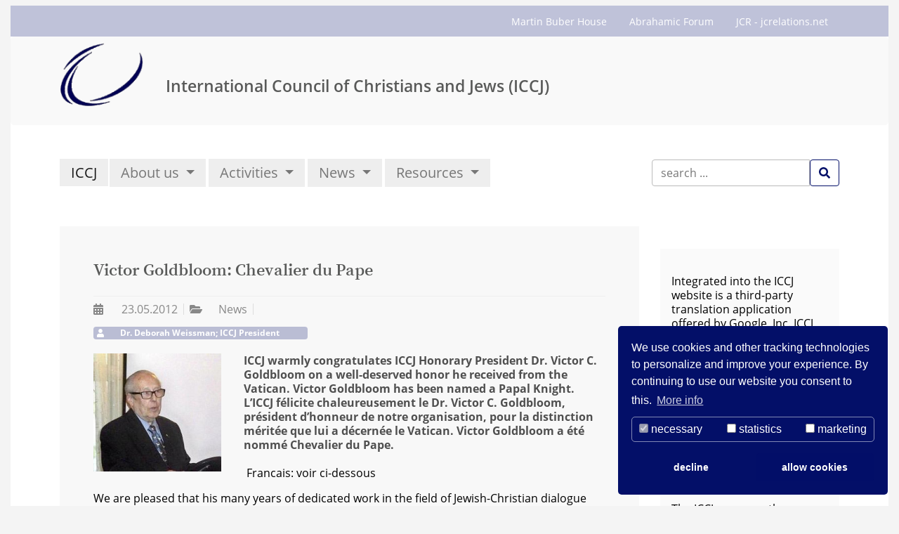

--- FILE ---
content_type: text/html; charset=utf-8
request_url: https://www.iccj.org/article/page-1.html?tx_extension_pi1%5Baction%5D=detail&tx_extension_pi1%5Bcontroller%5D=News&tx_news_pi1%5Bnews%5D=3836&cHash=08ca90870a5f8633cb85b7302233ad12
body_size: 16201
content:
<!DOCTYPE html>
<html lang="en-EN">
<head>

<meta charset="utf-8">
<!-- 
	pixelegg Informatik & Design GmbH
	            Nutzen schafft Vorsprung
	            
	            Industriestr. 30
	            68519 Viernheim
	            
	            Tel: +49 6204 60 11 370
	            Fax: +49 6204 60 11 379
	            
	            Online Marketing
	            Internet & TYPO3 Agentur
	            Unternehmensberatung : markt.machen.SYSTEM - die Entwicklung zum nutzenorientierten Marktführer

	This website is powered by TYPO3 - inspiring people to share!
	TYPO3 is a free open source Content Management Framework initially created by Kasper Skaarhoj and licensed under GNU/GPL.
	TYPO3 is copyright 1998-2026 of Kasper Skaarhoj. Extensions are copyright of their respective owners.
	Information and contribution at https://typo3.org/
-->

<base href="https://www.iccj.org/">
<link rel="shortcut icon" href="/fileadmin/setup/manifest/iccj/favicon.ico" type="image/x-icon">
<title>ICCJ: Well deserved honour for ICCJ Honorary President</title>
<meta name="generator" content="TYPO3 CMS" />
<meta name="description" content="Victor Goldbloom: Chevalier du Pape ICCJ warmly congratulates ICCJ Honorary President Dr. Victor C. Goldbloom on a well-deserved honor he received from the Vatican. Victor Goldbloom has been named a Papal Knight. L’ICCJ félicite chaleureusement le Dr. Victor C. Goldbloom, président d’honneur de notre organisation, pour la distinction méritée que lui a décernée le Vatican. Victor Goldbloom a été nommé Chevalier du Pape. " />
<meta name="viewport" content="width=device-width, initial-scale=1, shrink-to-fit=no" />
<meta name="robots" content="index,follow" />
<meta property="og:title" content="Well deserved honour for ICCJ Honorary President" />
<meta property="og:type" content="article" />
<meta property="og:url" content="https://www.iccj.org/article/page-1.html?cHash=08ca90870a5f8633cb85b7302233ad12&amp;amp;tx_extension_pi1[action]=detail&amp;amp;tx_extension_pi1[controller]=News&amp;amp;tx_news_pi1[news]=3836" />
<meta property="og:image" content="https://www.iccj.org/fileadmin/files/images/201205251752290.v_goldbloom.jpg" />
<meta property="og:description" content="Victor Goldbloom: Chevalier du Pape ICCJ warmly congratulates ICCJ Honorary President Dr. Victor C. Goldbloom on a well-deserved honor he received from the Vatican. Victor Goldbloom has been named a Papal Knight. L’ICCJ félicite chaleureusement le Dr. Victor C. Goldbloom, président d’honneur de notre organisation, pour la distinction méritée que lui a décernée le Vatican. Victor Goldbloom a été nommé Chevalier du Pape. " />
<meta name="twitter:card" content="summary" />


<link rel="stylesheet" type="text/css" href="/typo3conf/ext/news/Resources/Public/Css/news-basic.css?1590497670" media="all">
<link rel="stylesheet" type="text/css" href="/typo3temp/assets/compressed/merged-e1f38d3128b953f2daf5c79b46706549-1ba82c00ebd0f570d4a72fc93e72ec92.css?1768218439" media="all">



<script src="/typo3temp/assets/compressed/merged-e07589f36574350f528be1fbacc4db0b-a93084f6c334d0002e271c67434537be.js?1663145734" type="text/javascript"></script>


<link rel="manifest" href="/fileadmin/setup/manifest/iccj/manifest.json"><meta name="apple-mobile-web-app-status-bar-style" content="black"><script data-ignore="1" data-cookieconsent="statistics" type="text/plain"></script>

<!-- Begin Cookie Consent plugin by Dirk Persky - https://github.com/DirkPersky/typo3-dp_cookieconsent -->
<script type="text/plain" data-ignore="1" data-dp-cookieDesc="layout">
    We use cookies and other tracking technologies to personalize and improve your experience. By continuing to use our website you consent to this.


    <a aria-label="learn more about cookies"
       role=button tabindex="0"
       class="cc-link"
       href="https://www.jcrelations.net/legal-notice.html"
       rel="noopener noreferrer nofollow"
       target="_blank"
    >
        More info
    </a>


</script>
<script type="text/plain" data-ignore="1" data-dp-cookieSelect="layout">
    <div class="dp--cookie-check" xmlns:f="http://www.w3.org/1999/html">
    <label for="dp--cookie-require">
        <input type="hidden" name="" value="" /><input disabled="disabled" class="dp--check-box" id="dp--cookie-require" type="checkbox" name="" value="" checked="checked" />
        necessary
    </label>
    <label for="dp--cookie-statistics">
        <input class="dp--check-box" id="dp--cookie-statistics" type="checkbox" name="" value="" />
        statistics
    </label>
    <label for="dp--cookie-marketing">
        <input class="dp--check-box" id="dp--cookie-marketing" type="checkbox" name="" value="" />
        marketing
    </label>
</div>

</script>
<script type="text/plain" data-ignore="1" data-dp-cookieRevoke="layout">
    <div class="cc-revoke dp--revoke {{classes}}">
    <i class="dp--icon-fingerprint"></i>
    <span class="dp--hover">Cookie Policy</span>
</div>



</script>
<script type="text/javascript" data-ignore="1">
    window.cookieconsent_options = {
        overlay: {
            notice: false,
            box: {
                background: '#030F68',
                text: '#FFFFFF'
            },
            btn: {
                background: 'rgba(3, 15, 104, 0.25)',
                text: '#FFFFFF'
            }
        },
        content: {
            message:'We use cookies and other tracking technologies to personalize and improve your experience. By continuing to use our website you consent to this.',
            dismiss:'allow cookies',
            allow:'allow cookies',
            deny: 'decline',
            link:'More info',
            href:'https://www.jcrelations.net/legal-notice.html',
            target:'_blank',

            media: {
                notice: 'Cookie Notice',
                desc: 'Loading this resource will connect to external servers which use cookies and other tracking technologies to personalize and improve experience. Further information can be found in our privacy policy.',
                btn: 'allow cookies and load this resource',
            },

            'allow-all': 'allow all!'
        },
        autoOpen: true || false,
        layout: 'dpextend',
        theme: 'classic',
        position: 'bottom-right',
        type: 'opt-out',
        revokable: true,
        reloadOnRevoke: false,
        checkboxes: {"statistics":"false","marketing":"false"},
        dismissOnScroll: parseInt('0')||false,
        palette: {
            popup: {
                background: '#030F68',
                text: '#FFFFFF'
            },
            button: {
                background: 'rgba(3, 15, 104, 0.25)',
                text: '#FFFFFF',
            }
        }
    };
</script>
<!-- End Cookie Consent plugin -->

<link rel="alternate" hreflang="en-EN" href="https://www.iccj.org/article/page-1.html?tx_extension_pi1%5Baction%5D=detail&amp;tx_extension_pi1%5Bcontroller%5D=News&amp;tx_news_pi1%5Bnews%5D=3836&amp;cHash=08ca90870a5f8633cb85b7302233ad12"/>
<link rel="alternate" hreflang="de-DE" href="https://www.iccj.org/de/artikel/page-1.html?tx_extension_pi1%5Baction%5D=detail&amp;tx_extension_pi1%5Bcontroller%5D=News&amp;tx_news_pi1%5Bnews%5D=3836&amp;cHash=08ca90870a5f8633cb85b7302233ad12"/>
<link rel="alternate" hreflang="x-default" href="https://www.iccj.org/article/page-1.html?tx_extension_pi1%5Baction%5D=detail&amp;tx_extension_pi1%5Bcontroller%5D=News&amp;tx_news_pi1%5Bnews%5D=3836&amp;cHash=08ca90870a5f8633cb85b7302233ad12"/>

<link rel="canonical" href="https://www.iccj.org/article/page-1.html?tx_extension_pi1%5Baction%5D=detail&amp;tx_extension_pi1%5Bcontroller%5D=News&amp;tx_news_pi1%5Bnews%5D=3836&amp;cHash=08ca90870a5f8633cb85b7302233ad12"/>
</head>
<body id="page-9603" class="twocol_9-3 md" data-navbar-breakpoint="md">
<!--TYPO3SEARCH_begin-->

		<div id="page-wrapper"><div class="nav-meta-wrapper"><div class="nav-meta container mt-1 mb-0"><nav class="nav nav-underline justify-content-end"><a href="/about-us/martin-buber-house.html" target="_blank" class="nav-link">
				Martin Buber House
			</a><a href="http://abrahamic-forum.iccj.org/" target="_blank" class="nav-link">
				Abrahamic Forum
			</a><a href="https://www.jcrelations.net/index.html" target="_blank" class="nav-link">
				JCR - jcrelations.net
			</a></nav></div></div><div class="jumbotron m-0 py-0 jumbotron-fluid"><div class="container"><div id="c3403" class="d-none d-md-block"><div class="row beside"><div class="col-md-auto order-2 order-md-1"><div class="gallery imageorient-26 mx-auto" data-ce-columns="1" data-ce-images="1"><div class="row"><div class="col-sm first-figure last-figure"><figure class="image"><picture><source data-srcset="/fileadmin/_processed_/e/7/csm_iccj_logo_quadrat-1_05027766d9.gif 255w, /fileadmin/_processed_/e/7/csm_iccj_logo_quadrat-1_c34b5c3c7b.gif 385w, /fileadmin/_processed_/e/7/csm_iccj_logo_quadrat-1_5996cafc95.gif 540w, /fileadmin/_processed_/e/7/csm_iccj_logo_quadrat-1_5c5042a9a3.gif 768w, /fileadmin/_processed_/e/7/csm_iccj_logo_quadrat-1_1b4b469220.gif 992w, /fileadmin/_processed_/e/7/csm_iccj_logo_quadrat-1_51c1105acd.gif 1200w" media="(min-width: 1200px)" sizes="(min-width: 120px) 120px, 100vw" /><source data-srcset="/fileadmin/_processed_/e/7/csm_iccj_logo_quadrat-1_c34b5c3c7b.gif 385w, /fileadmin/_processed_/e/7/csm_iccj_logo_quadrat-1_852d51569f.gif 576w, /fileadmin/_processed_/e/7/csm_iccj_logo_quadrat-1_5c5042a9a3.gif 768w, /fileadmin/_processed_/e/7/csm_iccj_logo_quadrat-1_1b4b469220.gif 992w, /fileadmin/_processed_/e/7/csm_iccj_logo_quadrat-1_51c1105acd.gif 1200w" media="(min-width: 576px)" sizes="(min-width: 120px) 120px, 100vw" /><source data-srcset="/fileadmin/_processed_/e/7/csm_iccj_logo_quadrat-1_fcca870e82.gif 60w, /fileadmin/_processed_/e/7/csm_iccj_logo_quadrat-1_e97b3b487b.gif 100w, /fileadmin/_processed_/e/7/csm_iccj_logo_quadrat-1_970d7a07c2.gif 200w, /fileadmin/_processed_/e/7/csm_iccj_logo_quadrat-1_c34b5c3c7b.gif 385w, /fileadmin/_processed_/e/7/csm_iccj_logo_quadrat-1_9cff190441.gif 575w" media="(max-width: 575px)" sizes="(min-width: 120px) 120px, 100vw" /><img class="img-fluid lazy lazy" alt="iccj_logo_quadrat-1" data-srcset="/fileadmin/_processed_/e/7/csm_iccj_logo_quadrat-1_93dca2a6ba.gif" src="[data-uri]" width="120" /></picture></figure></div></div></div></div><div class="col order-1 order-md-2"><table class="table-claim" style="height: 100px;"><tbody><tr><td class="align-bottom border-0"><h2>International Council of Christians and Jews (ICCJ)</h2></td></tr></tbody></table></div></div></div></div></div><nav id="main-navbar" class="navbar navbar-light navbar-expand-md mt-3 bg-light"
								><div class="container"><a href="/index.html" class="navbar-brand">
				ICCJ
			</a><button class="navbar-toggler" type="button" data-toggle="collapse" data-target="#navbarToggler" aria-controls="navbarToggler" aria-expanded="false" aria-label="Toggle navigation"><span class="navbar-toggler-icon"></span></button><div class="collapse navbar-collapse" id="navbarToggler"><ul class="navbar-nav"><li id="nav-item-28" class="nav-item dropdown"><a class="nav-link dropdown-toggle" id="dropdown-menu-28" href="/about-us.html" data-toggle="dropdown" role="button" aria-haspopup="true" aria-expanded="false">
				About us
			</a><div class="dropdown-menu" aria-labelledby="dropdown-menu-28"><a href="/about-us/missio-statement.html" target="_self" class="dropdown-item dropdown-item-9645">
						

		Mission Statement
	

					</a><a href="/about-us/member-organizations.html" target="_self" class="dropdown-item dropdown-item-262">
						

		Member Organizations
	

					</a><a href="/about-us/people.html" target="_self" class="dropdown-item dropdown-item-12178">
						

		People
	

					</a><div class="dropdown-submenu"><a href="/about-us/martin-buber-house.html" class="dropdown-item dropdown-toggle dropdown-item-8">
					

		Martin-Buber-House
	

				</a><div class="dropdown-menu"><a href="/about-us/martin-buber-house/martin-buber-haus.html" target="_self" class="dropdown-item dropdown-item-33">
	

		Martin-Buber-Haus
	

</a></div></div><div class="dropdown-submenu"><a href="/activities/friends-sponsors.html" class="dropdown-item dropdown-toggle dropdown-item-5598">
					

		Friends and Sponsors
	

				</a><div class="dropdown-menu"><a href="/activities/freunde-und-foerderer.html" target="_self" class="dropdown-item dropdown-item-12197">
	

		Freunde und Förderer
	

</a></div></div><a href="/contact.html" target="_self" class="dropdown-item dropdown-item-9649">
						

		Contact us
	

					</a><a href="/donation.html" target="_self" class="dropdown-item dropdown-item-12188">
						

		Support us
	

					</a><a href="/legal-notice.html" target="_self" class="dropdown-item dropdown-item-12143">
						

		Legal Notice
	

					</a></div></li><li id="nav-item-4" class="nav-item dropdown"><a class="nav-link dropdown-toggle" id="dropdown-menu-4" href="/activities.html" data-toggle="dropdown" role="button" aria-haspopup="true" aria-expanded="false">
				Activities
			</a><div class="dropdown-menu" aria-labelledby="dropdown-menu-4"><a href="/activities/conferences.html" target="_self" class="dropdown-item dropdown-item-5133">
						

		Conferences
	

					</a><a href="http://abrahamic-forum.iccj.org/" target="_self" class="dropdown-item dropdown-item-9651">
						

		International Abrahamic Forum
	

					</a></div></li><li id="nav-item-3" class="nav-item dropdown"><a class="nav-link dropdown-toggle" id="dropdown-menu-3" href="/news.html" data-toggle="dropdown" role="button" aria-haspopup="true" aria-expanded="false">
				News
			</a><div class="dropdown-menu" aria-labelledby="dropdown-menu-3"><a href="/news.html" target="_self" class="dropdown-item dropdown-item-12180">
						

		News List
	

					</a><a href="/newsletter-registration.html" target="_self" class="dropdown-item dropdown-item-9653">
						

		Newsletter Registration
	

					</a></div></li><li id="nav-item-9544" class="nav-item dropdown"><a class="nav-link dropdown-toggle" id="dropdown-menu-9544" href="/resources.html" data-toggle="dropdown" role="button" aria-haspopup="true" aria-expanded="false">
				Resources
			</a><div class="dropdown-menu" aria-labelledby="dropdown-menu-9544"><a href="/resources/iccj-statements.html" target="_self" class="dropdown-item dropdown-item-9654">
						

		ICCJ-Statements
	

					</a><a href="/ressources/seelisberg75.html" target="_self" class="dropdown-item dropdown-item-12200">
						

		Seelisberg@75
	

					</a><a href="/resources/passion-video-series.html" target="_self" class="dropdown-item dropdown-item-12199">
						

		Passion Video Series
	

					</a><div class="dropdown-submenu"><a href="/resources/12-points-of-berlin.html" class="dropdown-item dropdown-toggle dropdown-item-3594">
					

		12 Points of Berlin
	

				</a><div class="dropdown-menu"><div class="dropdown-submenu"><a href="/resources/12-points-of-berlin/a-time-for-recommitment.html" class="dropdown-item dropdown-toggle dropdown-item-3307">
					

		A Time for Recommitment
	

				</a><div class="dropdown-menu"><a href="/information/a-time-for-recommitment/introduction.html" target="_self" class="dropdown-item dropdown-item-3448">
	

		Introduction
	

</a><a href="/information/a-time-for-recommitment/point-1.html" target="_self" class="dropdown-item dropdown-item-3314">
	

		Point 1
	

</a><a href="/information/a-time-for-recommitment/point-2.html" target="_self" class="dropdown-item dropdown-item-3485">
	

		Point 2
	

</a><a href="/information/a-time-for-recommitment/point-3.html" target="_self" class="dropdown-item dropdown-item-3590">
	

		Point 3
	

</a><a href="/information/a-time-for-recommitment/point-4.html" target="_self" class="dropdown-item dropdown-item-3592">
	

		Point 4
	

</a><a href="/information/a-time-for-recommitment/point-5.html" target="_self" class="dropdown-item dropdown-item-3642">
	

		Point 5
	

</a><a href="/information/a-time-for-recommitment/point-6.html" target="_self" class="dropdown-item dropdown-item-3646">
	

		Point 6
	

</a><a href="/information/a-time-for-recommitment/point-7-and-8.html" target="_self" class="dropdown-item dropdown-item-3686">
	

		Point 7 and 8
	

</a><a href="/information/a-time-for-recommitment/point-9.html" target="_self" class="dropdown-item dropdown-item-3762">
	

		Point 9
	

</a><a href="/information/a-time-for-recommitment/point-10.html" target="_self" class="dropdown-item dropdown-item-3766">
	

		Point 10
	

</a><a href="/information/a-time-for-recommitment/point-11.html" target="_self" class="dropdown-item dropdown-item-3770">
	

		Point 11
	

</a><a href="/information/a-time-for-recommitment/point-12.html" target="_self" class="dropdown-item dropdown-item-3773">
	

		Point 12
	

</a></div></div><a href="/resources/12-points-of-berlin/berlin-document.html" target="_self" class="dropdown-item dropdown-item-3595">
	

		Berlin Document
	

</a><a href="/resources/12-points-of-berlin/educational-guide.html" target="_self" class="dropdown-item dropdown-item-3604">
	

		Educational Guide
	

</a></div></div><a href="https://www.jcrelations.net/index.html" target="_self" class="dropdown-item dropdown-item-12146">
						

		JCRelations.net
	

					</a></div></li></ul><div class="ml-auto"><ul id="search_menu" class="navbar-nav ml-auto"><li class="navbar-item"><form method="get" class="form  ml-auto" id="tx-solr-search-form-pi-search" action="/searchresults.html?no_cache=1&amp;tx__%5Bcontroller%5D=Standard"><div><input type="hidden" name="__referrer[@extension]" value="" /><input type="hidden" name="__referrer[@controller]" value="Standard" /><input type="hidden" name="__referrer[@action]" value="index" /><input type="hidden" name="__referrer[arguments]" value="YTowOnt9ecdd5844aab0768eb03f4051d2c614c2b693928e" /><input type="hidden" name="__referrer[@request]" value="a:3:{s:10:&quot;@extension&quot;;N;s:11:&quot;@controller&quot;;s:8:&quot;Standard&quot;;s:7:&quot;@action&quot;;s:5:&quot;index&quot;;}f0c572771c5451b7d7cd24a0ef9649ffbe497809" /><input type="hidden" name="__trustedProperties" value="a:2:{s:6:&quot;search&quot;;a:1:{s:11:&quot;languageUid&quot;;i:1;}s:7:&quot;tx_solr&quot;;a:1:{s:1:&quot;q&quot;;i:1;}}9978b3d7de458736a03f1f13e9536bf71a1cca43" /></div><div class="tx-indexedsearch-hidden-fields"><input type="hidden" name="id"
			value="31" /><input type="hidden" name="search[languageUid]" value="" /></div><div class="input-group"><input placeholder="search ..." class="tx-solr-q js-solr-q tx-solr-suggest tx-solr-suggest-focus form-control" id="tx-solr-sword" type="text" name="tx_solr[q]" /><span class="input-group-btn"><button class="btn btn-outline-primary tx-solr-submit" type="submit"><span class="fas fa-search"></span></button></span></div></form></li></ul></div></div></div></nav><div id="expanded-content-top" class="my-3"><div class="container"></div></div><div class="container"><div id="page-content"><div class="row content-row"><aside class="col-md-3 order-md-2 pt-1"><div id="c5600" class="sticky-top sticky"><div id="shortcut-5600" class="sticky-top sticky"><section id="s-3371" class="p-2 mt-3 sticky-top sticky" style="background-color: rgba(245,245,245,0.5);"><div id="c5603"><div class="translatorbox"><div id="google_translate_element"></div><script type="text/javascript">
function googleTranslateElementInit() {
  new google.translate.TranslateElement({pageLanguage: "en", layout: google.translate.TranslateElement.InlineLayout.SIMPLE, multilanguagePage: true}, "google_translate_element");
}
</script><script type="text/javascript" src="//translate.google.com/translate_a/element.js?cb=googleTranslateElementInit"></script></div></div><div id="c5604"><p>&nbsp;<br /> Integrated into the ICCJ website is a third-party translation application offered by Google, Inc. ICCJ does not guarantee the content and quality of computer-generated translations, especially in terms of theological and religious nuance.</p></div><div id="c5610"><hr class="ce-div" /></div><div id="c3392"><header class="header-3392 h-4"><h4>
			


	
			About us
		

		</h4></header><p>The ICCJ serves as the umbrella organization of 37 national Jewish-Christian dialogue organizations world-wide. The ICCJ and its member organizations over the past five decades have been successfully engaged in the historic renewal of Jewish-Christian relations.</p></div><div id="c3368" class="pt-2"><header class="header-3368 h-4"><h4>
			


	
			Never miss ICCJ/JCR news?
		

		</h4></header><p><strong>Subscribe to our newsletter!</strong></p></div><div id="c3369"><a href="/newsletter-registration.html" class="btn btn-primary" role="button" name="Register Now!">
				
				Register Now!
			</a></div><div id="c3370" class="pt-3"><header class="header-3370 h-4"><h4>
			


	
			Facebook
		

		</h4></header><div class="row beside"><div class="col-md-auto order-2 order-md-1"><div class="gallery imageorient-26 mx-auto" data-ce-columns="1" data-ce-images="1"><div class="row"><div class="col-sm first-figure last-figure"><figure class="image"><picture><source data-srcset="/fileadmin/_processed_/e/5/csm_icn_facebook_small_fb2abf9019.png 255w, /fileadmin/_processed_/e/5/csm_icn_facebook_small_90001a1d4c.png 385w, /fileadmin/_processed_/e/5/csm_icn_facebook_small_8d8e0e11a5.png 540w, /fileadmin/_processed_/e/5/csm_icn_facebook_small_a1f7fb05b9.png 768w, /fileadmin/_processed_/e/5/csm_icn_facebook_small_afa8d2f5a1.png 992w, /fileadmin/_processed_/e/5/csm_icn_facebook_small_1d4e084487.png 1200w" media="(min-width: 1200px)" sizes="(min-width: 19px) 19px, 100vw" /><source data-srcset="/fileadmin/_processed_/e/5/csm_icn_facebook_small_90001a1d4c.png 385w, /fileadmin/_processed_/e/5/csm_icn_facebook_small_09f26b28e5.png 576w, /fileadmin/_processed_/e/5/csm_icn_facebook_small_a1f7fb05b9.png 768w, /fileadmin/_processed_/e/5/csm_icn_facebook_small_afa8d2f5a1.png 992w, /fileadmin/_processed_/e/5/csm_icn_facebook_small_1d4e084487.png 1200w" media="(min-width: 576px)" sizes="(min-width: 19px) 19px, 100vw" /><source data-srcset="/fileadmin/_processed_/e/5/csm_icn_facebook_small_c224dc2a95.png 60w, /fileadmin/_processed_/e/5/csm_icn_facebook_small_a9d4f133f7.png 100w, /fileadmin/_processed_/e/5/csm_icn_facebook_small_c8b55f5907.png 200w, /fileadmin/_processed_/e/5/csm_icn_facebook_small_90001a1d4c.png 385w, /fileadmin/_processed_/e/5/csm_icn_facebook_small_b616ffa3fe.png 575w" media="(max-width: 575px)" sizes="(min-width: 19px) 19px, 100vw" /><img class="img-fluid lazy lazy" alt="icn_facebook_small" data-srcset="/fileadmin/img/icons/icn_facebook_small.png" src="[data-uri]" width="19" /></picture></figure></div></div></div></div><div class="col order-1 order-md-2"><p><a href="https://www.facebook.com/InternationalCouncilofChristiansandJews" title="Open external link in new window" target="_blank">Follow ICCJ on facebook</a></p></div></div></div></section></div></div><div id="c5599"></div></aside><main class="col-md-9 main-content order-md-1 pt-1"><div id="c2320" class="p-4 mb-3 animated fadeInLeft" style="background-color: rgba(245,245,245,0.7); animation-duration: 2s;"><div class="news news-single"><div class="article" itemscope="itemscope" itemtype="http://schema.org/Article"><div class="header"><h1 class="display-2" itemprop="headline"><p>Victor Goldbloom: Chevalier du Pape</p></h1></div><div class="footer"><p><!-- date --><span class="news-list-date"><i class="fas fa-calendar-alt mr-2"></i><time itemprop="datePublished" datetime="2012-05-23">
							23.05.2012
						</time></span><i class="fas fa-folder-open mr-2"></i><!-- categories --><span class="news-list-category">
	
		
				News
			
	
</span><!-- author --><br><br><span class="badge badge-secondary"><i class="fas fa-user mr-2"></i><span class="news-list-author" itemprop="author" itemscope="itemscope" itemtype="http://schema.org/Person"><span itemprop="name">Dr. Deborah Weissman; ICCJ President</span></span></span></p></div><!-- media files --><div class="gallery imageorient-18 float-md-left mr-md-3  w-25"><figure class="image text-center"><picture><source data-srcset="/fileadmin/_processed_/6/3/csm_201205251752290.v_goldbloom_070e779f74.jpg 255w, /fileadmin/_processed_/6/3/csm_201205251752290.v_goldbloom_2e8ba89807.jpg 385w, /fileadmin/_processed_/6/3/csm_201205251752290.v_goldbloom_6a959df38f.jpg 540w, /fileadmin/_processed_/6/3/csm_201205251752290.v_goldbloom_7c4e3dc772.jpg 768w, /fileadmin/_processed_/6/3/csm_201205251752290.v_goldbloom_2f4c382cc9.jpg 992w, /fileadmin/_processed_/6/3/csm_201205251752290.v_goldbloom_e4cf6c3d6f.jpg 1200w" media="(min-width: 1200px)" sizes="(min-width: 282px) 282px, 100vw" /><source data-srcset="/fileadmin/_processed_/6/3/csm_201205251752290.v_goldbloom_2e8ba89807.jpg 385w, /fileadmin/_processed_/6/3/csm_201205251752290.v_goldbloom_a276459085.jpg 576w, /fileadmin/_processed_/6/3/csm_201205251752290.v_goldbloom_7c4e3dc772.jpg 768w, /fileadmin/_processed_/6/3/csm_201205251752290.v_goldbloom_2f4c382cc9.jpg 992w, /fileadmin/_processed_/6/3/csm_201205251752290.v_goldbloom_e4cf6c3d6f.jpg 1200w" media="(min-width: 576px)" sizes="(min-width: 282px) 282px, 100vw" /><source data-srcset="/fileadmin/_processed_/6/3/csm_201205251752290.v_goldbloom_fd9fa7b54a.jpg 60w, /fileadmin/_processed_/6/3/csm_201205251752290.v_goldbloom_876f74660b.jpg 100w, /fileadmin/_processed_/6/3/csm_201205251752290.v_goldbloom_78905af100.jpg 200w, /fileadmin/_processed_/6/3/csm_201205251752290.v_goldbloom_2e8ba89807.jpg 385w, /fileadmin/_processed_/6/3/csm_201205251752290.v_goldbloom_c16d8f0094.jpg 575w" media="(max-width: 575px)" sizes="(min-width: 282px) 282px, 100vw" /><img class="img-fluid lazy" alt="image-3121" data-srcset="/fileadmin/_processed_/6/3/csm_201205251752290.v_goldbloom_0a123002ee.jpg" src="[data-uri]" width="282" /></picture></figure></div><!-- teaser --><div class="teaser-text" itemprop="description"><p>ICCJ warmly congratulates ICCJ Honorary President Dr. Victor C. Goldbloom on a well-deserved honor he received from the Vatican. Victor Goldbloom has been named a Papal Knight. L’ICCJ félicite chaleureusement le Dr. Victor C. Goldbloom, président d’honneur de notre organisation, pour la distinction méritée que lui a décernée le Vatican. Victor Goldbloom a été nommé Chevalier du Pape. </p></div><!-- main text --><div class="news-text-wrap" itemprop="articleBody"><p>&nbsp;Francais: voir ci-dessous</p><p>We are pleased that his many years of dedicated work in the field of Jewish-Christian dialogue have been acknowledged and honored. It is in a way an honor for our organization, as well. ICCJ now has three (!) Jewish Papal Knights: ICCJ Patron, Sir Sigmund Sternberg, and two ICCJ Honorary Presidents, Rabbi David Rosen and Dr. Victor Goldbloom. We wish our friend Victor Goldbloom good health and long life and much fulfillment, both from his family and from his work.</p><p>More information may be found below in the article from the Catholic Register (Toronto); <br />by Fr. Murray Watson. catholicregister.org</p><p><strong>Pope knights Canadian Jew <br /></strong>Written by Fr. Murray Watson, Catholic Register Special<br />Wednesday, 16 May 2012 10:50</p><p>MONTREAL - It is rare to meet a real-life knight today. It is even rarer to meet someone knighted by the Pope. So it is truly extraordinary to meet a papal knight &not; who is also Jewish.</p><p>Canada can now boast of one Jewish papal knight. Montreal interfaith pioneer Victor Goldbloom was welcomed into the Vatican&rsquo;s Order of St. Sylvester on May 10 at a reception organized by the Canadian Centre for Ecumenism.</p><p>Goldbloom, 88,&nbsp; is a well-known public figure in Montreal and Quebec. A distinguished pediatrician, he also served four terms in the Quebec Legislative Assembly between 1966 and 1979, becoming the first Quebec Jew to hold a provincial cabinet position. From 1991 to 1999, he was a federal Commissioner for Official Languages.</p><p>His papal knighthood, however, was for his unwavering leadership in Jewish-Christian dialogue. Montreal's Cardinal Jean-Claude Turcotte personally recommended Goldbloom for the honour. For the last four decades, Goldbloom has been an active leader in interfaith outreach on behalf of the Jewish community. He was president of the International Council of Christians and Jews from 1982 to 1990. Since 1990 he has been a Jewish representative on the Canadian Christian-Jewish Consultation and Christian-Jewish Dialogue of Montreal, both of which he currently chairs.</p><p>Goldbloom was named to the Order of Canada in 1983, to the National Order of Quebec in 1991, and promoted to a Companion of the Order of Canada in 2000.</p><p>Francais:</p><p>L&rsquo;ICCJ f&eacute;licite chaleureusement le Dr. Victor C. Goldbloom, pr&eacute;sident d&rsquo;honneur de notre organisation, pour la distinction m&eacute;rit&eacute;e que lui a d&eacute;cern&eacute;e le Vatican. Victor Goldbloom a &eacute;t&eacute; nomm&eacute; Chevalier du Pape.</p><p>Nous sommes heureux que ces ann&eacute;es de travail d&eacute;di&eacute;es au dialogue jud&eacute;o-chr&eacute;tien soient ainsi reconnues et honor&eacute;es. C&rsquo;est aussi un honneur pour notre organisation. L&rsquo;ICCJ compte dans ses rangs trois chevaliers du Pape qui sont Juifs (!) : notre m&eacute;c&egrave;ne, Sir Sigmund Sternberg et deux pr&eacute;sidents d&rsquo;honneur : le rabbin David Rosen et le Dr. Victor Goldbloom.<br />Nous souhaitons &agrave; notre ami, Victor Goldbloom, une bonne sant&eacute;, et une vie longue et pleine de joies au sein de sa famille et dans son travail.</p><p>Pour plus d&rsquo;information, vous pouvez consulter l&rsquo;article du Catholic Register de Toronto, reproduit et traduit si apr&egrave;s (de Fr. Murray Watson, catholicregister.org)</p><p><strong>Le Pape &eacute;l&egrave;ve un Juif canadien au rang de Chevalier.<br /></strong>&Eacute;crit par Murray Watson, Catholic Register</p><p>Mercredi 16 mai 2012, Montr&eacute;al.</p><p>Il est rare de rencontrer un vrai chevalier de nos jours. Il est encore plus rare de rencontrer un Chevalier du Pape, quant &agrave; rencontrer un chevalier du Pape, Juif de surcro&icirc;t, c&rsquo;est tout &agrave; fait extraordinaire.</p><p>Le Canada peut en &ecirc;tre fier. Le pionnier du dialogue interreligieux de Montr&eacute;al, Victor Goldbloom a &eacute;t&eacute; accueilli dans l&rsquo;Ordre de St Sylvestre du Vatican ce 10 mai au Centre Canadien pour l&rsquo;&oelig;cum&eacute;nisme.</p><p>M. Goldbloom,88 ans, est une personnalit&eacute; tr&egrave;s connue &agrave; Montr&eacute;al et au Qu&eacute;bec. Ce p&eacute;diatre renomm&eacute; a si&eacute;g&eacute; pendant 4 cadences &agrave; l&rsquo;Assembl&eacute;e L&eacute;gislative du Qu&eacute;bec, de 1966 &agrave; 1979 et est devenu ainsi le premier Juif Qu&eacute;b&eacute;cois &agrave; occuper un poste au gouvernement de la Province. De 1991 &agrave; 1999 il fut le Commissaire F&eacute;d&eacute;ral aux Langues Officielles.<br />Sa nomination au rang de Chevalier du Pape est due &agrave; son engagement inlassable et d&eacute;termin&eacute; au service du dialogue jud&eacute;o-chr&eacute;tien. Le Cardinal de Montr&eacute;al, Mgr. Jean- Claude Turcotte a lui-m&ecirc;me recommand&eacute; M. Golbloom pour cette distinction. Pendant ces 4 derni&egrave;res d&eacute;cennies, M. Goldbloom fut le dirigeant le plus engag&eacute; dans le dialogue au sein de la communaut&eacute; juive. Il fut le pr&eacute;sident du Conseil International des Chr&eacute;tiens et des Juifs de 1982 &agrave; 1990.</p><p>Depuis 1990, il est le d&eacute;l&eacute;gu&eacute; juif au Conseil Canadien des Juifs et des Chr&eacute;tiens et au Dialogue Jud&eacute;o-chr&eacute;tien de Montr&eacute;al et il pr&eacute;side ces deux associations.<br />Victor Goldbloom a &eacute;t&eacute; nomm&eacute; &agrave; l&rsquo;Ordre du Canada en1983, &agrave; l&rsquo;Ordre National du Qu&eacute;bec en 1991 et promu Compagnon de l&rsquo;Ordre du Canada en 2000.</p><p>&nbsp;<br />&nbsp;</p><p>&nbsp;</p></div><!-- Link Back --><a  class="news-backlink-wrap btn btn-primary my-4" href="javascript:history.go(-1);">	Back</a><div data-backend-url="/article.html?eID=shariff&amp;cHash=33a48bbc9131bb3f77e91fd4db4e1464" data-services="[&quot;facebook&quot;,&quot;xing&quot;,&quot;twitter&quot;,&quot;instagram&quot;,&quot;pinterest&quot;,&quot;linkedin&quot;,&quot;whatsapp&quot;,&quot;mail&quot;,&quot;info&quot;]" data-lang="en" class="shariff"></div><!-- related things --><div class="news-related-wrap"></div></div></div></div></main></div></div></div></div><footer id="page-footer" class="bg-white py-0 pl-xl-5 pr-xl-5 jumbotron-fluid"><div class="footer"><div class="container"><span class="anchor" id="c2194"></span><section id="s-2194" class="p-1 bg-light" style="padding: 1rem 1rem;"><div id="c2403"><div id="submenu"><ul class="nav menusubpages flex-row justify-content-center"><li class="nav-item"><a href="/index.html" title="(c) ICCJ 2021" class="nav-link">
					
							(c) ICCJ 2021
						
				</a></li><li class="nav-item"><a href="/contact.html" title="Contact us" class="nav-link">
					
							Contact us
						
				</a></li><li class="nav-item"><a href="/legal-notice.html" title="Legal Notice" class="nav-link">
					
							Legal Notice
						
				</a></li><li class="nav-item"><a href="/privacy-statement.html" title="Privacy Statement" class="nav-link">
					
							Privacy Statement
						
				</a></li></ul></div></div></section></div></div></footer><a class="back-to-top" style="display: none;" title="to top" href="/article.html"><i class="fa fa-chevron-circle-up fa-4x" aria-hidden="true"></i><span class="d-none">back-to-top</span></a>
	
<!--TYPO3SEARCH_end-->
<script src="/typo3temp/assets/compressed/merged-bf5415d3ece8d3f44d38639059cd85ea-7dac58a30749153e0c425cdb01d86d27.js?1663145734" type="text/javascript"></script>
<script src="/typo3temp/assets/compressed/merged-12d871104cfb5c503928a2b9ffd47b49-954cfe3e4aa1f6bc42b8726cac4d7ce2.js?1663145734" type="text/javascript"></script>

<script src="/typo3conf/ext/t3sbootstrap/Resources/Public/Contrib/Fontawesome/js/all.min.js" data-auto-replace-svg="nest"></script>
</body>
</html>